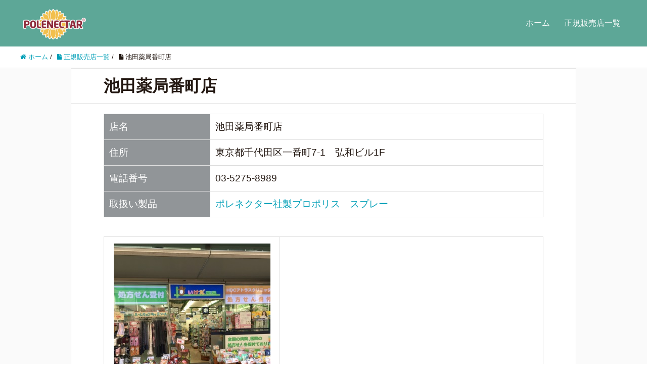

--- FILE ---
content_type: text/html; charset=UTF-8
request_url: http://www.propolis-polenectar.com/shop/ikeda-drug-bantyouten/
body_size: 8165
content:
<!DOCTYPE HTML>
<html lang="ja" prefix="og: http://ogp.me/ns#">
<head>
	<meta charset="UTF-8">
	<title>池田薬局番町店</title>
	<meta name="viewport" content="width=device-width,initial-scale=1.0">

<meta name='robots' content='max-image-preview:large' />
<meta name="keywords" content="池田薬局番町店,プロポリス,ポレネクター,正規販売店" />
<meta name="description" content="池田薬局番町店様でも販売しております。お近くにお越しの際は、是非お立ち寄りください。｜ポレネクター社製プロポリス正規販売店一覧" />
<meta name="robots" content="index" />
<meta property="og:title" content="池田薬局番町店" />
<meta property="og:type" content="article" />
<meta property="og:description" content="池田薬局番町店様でも販売しております。お近くにお越しの際は、是非お立ち寄りください。｜ポレネクター社製プロポリス正規販売店一覧" />
<meta property="og:url" content="http://www.propolis-polenectar.com/shop/ikeda-drug-bantyouten/" />
<meta property="og:image" content="" />
<meta property="og:locale" content="ja_JP" />
<meta property="og:site_name" content="ポレネクター社製プロポリスの正規販売店一覧" />
<link href="https://plus.google.com/" rel="publisher" />
<link rel='dns-prefetch' href='//s.w.org' />
<script type="text/javascript">
window._wpemojiSettings = {"baseUrl":"https:\/\/s.w.org\/images\/core\/emoji\/14.0.0\/72x72\/","ext":".png","svgUrl":"https:\/\/s.w.org\/images\/core\/emoji\/14.0.0\/svg\/","svgExt":".svg","source":{"concatemoji":"http:\/\/www.propolis-polenectar.com\/site\/wp-includes\/js\/wp-emoji-release.min.js?ver=6.0.11"}};
/*! This file is auto-generated */
!function(e,a,t){var n,r,o,i=a.createElement("canvas"),p=i.getContext&&i.getContext("2d");function s(e,t){var a=String.fromCharCode,e=(p.clearRect(0,0,i.width,i.height),p.fillText(a.apply(this,e),0,0),i.toDataURL());return p.clearRect(0,0,i.width,i.height),p.fillText(a.apply(this,t),0,0),e===i.toDataURL()}function c(e){var t=a.createElement("script");t.src=e,t.defer=t.type="text/javascript",a.getElementsByTagName("head")[0].appendChild(t)}for(o=Array("flag","emoji"),t.supports={everything:!0,everythingExceptFlag:!0},r=0;r<o.length;r++)t.supports[o[r]]=function(e){if(!p||!p.fillText)return!1;switch(p.textBaseline="top",p.font="600 32px Arial",e){case"flag":return s([127987,65039,8205,9895,65039],[127987,65039,8203,9895,65039])?!1:!s([55356,56826,55356,56819],[55356,56826,8203,55356,56819])&&!s([55356,57332,56128,56423,56128,56418,56128,56421,56128,56430,56128,56423,56128,56447],[55356,57332,8203,56128,56423,8203,56128,56418,8203,56128,56421,8203,56128,56430,8203,56128,56423,8203,56128,56447]);case"emoji":return!s([129777,127995,8205,129778,127999],[129777,127995,8203,129778,127999])}return!1}(o[r]),t.supports.everything=t.supports.everything&&t.supports[o[r]],"flag"!==o[r]&&(t.supports.everythingExceptFlag=t.supports.everythingExceptFlag&&t.supports[o[r]]);t.supports.everythingExceptFlag=t.supports.everythingExceptFlag&&!t.supports.flag,t.DOMReady=!1,t.readyCallback=function(){t.DOMReady=!0},t.supports.everything||(n=function(){t.readyCallback()},a.addEventListener?(a.addEventListener("DOMContentLoaded",n,!1),e.addEventListener("load",n,!1)):(e.attachEvent("onload",n),a.attachEvent("onreadystatechange",function(){"complete"===a.readyState&&t.readyCallback()})),(e=t.source||{}).concatemoji?c(e.concatemoji):e.wpemoji&&e.twemoji&&(c(e.twemoji),c(e.wpemoji)))}(window,document,window._wpemojiSettings);
</script>
<style type="text/css">
img.wp-smiley,
img.emoji {
	display: inline !important;
	border: none !important;
	box-shadow: none !important;
	height: 1em !important;
	width: 1em !important;
	margin: 0 0.07em !important;
	vertical-align: -0.1em !important;
	background: none !important;
	padding: 0 !important;
}
</style>
	<link rel='stylesheet' id='font-awesome-css'  href='http://www.propolis-polenectar.com/site/wp-content/themes/xeory_extension/lib/css/font-awesome.min.css?ver=6.0.11' type='text/css' media='all' />
<link rel='stylesheet' id='base-css-css'  href='http://www.propolis-polenectar.com/site/wp-content/themes/xeory_extension/base.css?ver=6.0.11' type='text/css' media='all' />
<link rel='stylesheet' id='wp-block-library-css'  href='http://www.propolis-polenectar.com/site/wp-includes/css/dist/block-library/style.min.css?ver=6.0.11' type='text/css' media='all' />
<style id='global-styles-inline-css' type='text/css'>
body{--wp--preset--color--black: #000000;--wp--preset--color--cyan-bluish-gray: #abb8c3;--wp--preset--color--white: #ffffff;--wp--preset--color--pale-pink: #f78da7;--wp--preset--color--vivid-red: #cf2e2e;--wp--preset--color--luminous-vivid-orange: #ff6900;--wp--preset--color--luminous-vivid-amber: #fcb900;--wp--preset--color--light-green-cyan: #7bdcb5;--wp--preset--color--vivid-green-cyan: #00d084;--wp--preset--color--pale-cyan-blue: #8ed1fc;--wp--preset--color--vivid-cyan-blue: #0693e3;--wp--preset--color--vivid-purple: #9b51e0;--wp--preset--gradient--vivid-cyan-blue-to-vivid-purple: linear-gradient(135deg,rgba(6,147,227,1) 0%,rgb(155,81,224) 100%);--wp--preset--gradient--light-green-cyan-to-vivid-green-cyan: linear-gradient(135deg,rgb(122,220,180) 0%,rgb(0,208,130) 100%);--wp--preset--gradient--luminous-vivid-amber-to-luminous-vivid-orange: linear-gradient(135deg,rgba(252,185,0,1) 0%,rgba(255,105,0,1) 100%);--wp--preset--gradient--luminous-vivid-orange-to-vivid-red: linear-gradient(135deg,rgba(255,105,0,1) 0%,rgb(207,46,46) 100%);--wp--preset--gradient--very-light-gray-to-cyan-bluish-gray: linear-gradient(135deg,rgb(238,238,238) 0%,rgb(169,184,195) 100%);--wp--preset--gradient--cool-to-warm-spectrum: linear-gradient(135deg,rgb(74,234,220) 0%,rgb(151,120,209) 20%,rgb(207,42,186) 40%,rgb(238,44,130) 60%,rgb(251,105,98) 80%,rgb(254,248,76) 100%);--wp--preset--gradient--blush-light-purple: linear-gradient(135deg,rgb(255,206,236) 0%,rgb(152,150,240) 100%);--wp--preset--gradient--blush-bordeaux: linear-gradient(135deg,rgb(254,205,165) 0%,rgb(254,45,45) 50%,rgb(107,0,62) 100%);--wp--preset--gradient--luminous-dusk: linear-gradient(135deg,rgb(255,203,112) 0%,rgb(199,81,192) 50%,rgb(65,88,208) 100%);--wp--preset--gradient--pale-ocean: linear-gradient(135deg,rgb(255,245,203) 0%,rgb(182,227,212) 50%,rgb(51,167,181) 100%);--wp--preset--gradient--electric-grass: linear-gradient(135deg,rgb(202,248,128) 0%,rgb(113,206,126) 100%);--wp--preset--gradient--midnight: linear-gradient(135deg,rgb(2,3,129) 0%,rgb(40,116,252) 100%);--wp--preset--duotone--dark-grayscale: url('#wp-duotone-dark-grayscale');--wp--preset--duotone--grayscale: url('#wp-duotone-grayscale');--wp--preset--duotone--purple-yellow: url('#wp-duotone-purple-yellow');--wp--preset--duotone--blue-red: url('#wp-duotone-blue-red');--wp--preset--duotone--midnight: url('#wp-duotone-midnight');--wp--preset--duotone--magenta-yellow: url('#wp-duotone-magenta-yellow');--wp--preset--duotone--purple-green: url('#wp-duotone-purple-green');--wp--preset--duotone--blue-orange: url('#wp-duotone-blue-orange');--wp--preset--font-size--small: 13px;--wp--preset--font-size--medium: 20px;--wp--preset--font-size--large: 36px;--wp--preset--font-size--x-large: 42px;}.has-black-color{color: var(--wp--preset--color--black) !important;}.has-cyan-bluish-gray-color{color: var(--wp--preset--color--cyan-bluish-gray) !important;}.has-white-color{color: var(--wp--preset--color--white) !important;}.has-pale-pink-color{color: var(--wp--preset--color--pale-pink) !important;}.has-vivid-red-color{color: var(--wp--preset--color--vivid-red) !important;}.has-luminous-vivid-orange-color{color: var(--wp--preset--color--luminous-vivid-orange) !important;}.has-luminous-vivid-amber-color{color: var(--wp--preset--color--luminous-vivid-amber) !important;}.has-light-green-cyan-color{color: var(--wp--preset--color--light-green-cyan) !important;}.has-vivid-green-cyan-color{color: var(--wp--preset--color--vivid-green-cyan) !important;}.has-pale-cyan-blue-color{color: var(--wp--preset--color--pale-cyan-blue) !important;}.has-vivid-cyan-blue-color{color: var(--wp--preset--color--vivid-cyan-blue) !important;}.has-vivid-purple-color{color: var(--wp--preset--color--vivid-purple) !important;}.has-black-background-color{background-color: var(--wp--preset--color--black) !important;}.has-cyan-bluish-gray-background-color{background-color: var(--wp--preset--color--cyan-bluish-gray) !important;}.has-white-background-color{background-color: var(--wp--preset--color--white) !important;}.has-pale-pink-background-color{background-color: var(--wp--preset--color--pale-pink) !important;}.has-vivid-red-background-color{background-color: var(--wp--preset--color--vivid-red) !important;}.has-luminous-vivid-orange-background-color{background-color: var(--wp--preset--color--luminous-vivid-orange) !important;}.has-luminous-vivid-amber-background-color{background-color: var(--wp--preset--color--luminous-vivid-amber) !important;}.has-light-green-cyan-background-color{background-color: var(--wp--preset--color--light-green-cyan) !important;}.has-vivid-green-cyan-background-color{background-color: var(--wp--preset--color--vivid-green-cyan) !important;}.has-pale-cyan-blue-background-color{background-color: var(--wp--preset--color--pale-cyan-blue) !important;}.has-vivid-cyan-blue-background-color{background-color: var(--wp--preset--color--vivid-cyan-blue) !important;}.has-vivid-purple-background-color{background-color: var(--wp--preset--color--vivid-purple) !important;}.has-black-border-color{border-color: var(--wp--preset--color--black) !important;}.has-cyan-bluish-gray-border-color{border-color: var(--wp--preset--color--cyan-bluish-gray) !important;}.has-white-border-color{border-color: var(--wp--preset--color--white) !important;}.has-pale-pink-border-color{border-color: var(--wp--preset--color--pale-pink) !important;}.has-vivid-red-border-color{border-color: var(--wp--preset--color--vivid-red) !important;}.has-luminous-vivid-orange-border-color{border-color: var(--wp--preset--color--luminous-vivid-orange) !important;}.has-luminous-vivid-amber-border-color{border-color: var(--wp--preset--color--luminous-vivid-amber) !important;}.has-light-green-cyan-border-color{border-color: var(--wp--preset--color--light-green-cyan) !important;}.has-vivid-green-cyan-border-color{border-color: var(--wp--preset--color--vivid-green-cyan) !important;}.has-pale-cyan-blue-border-color{border-color: var(--wp--preset--color--pale-cyan-blue) !important;}.has-vivid-cyan-blue-border-color{border-color: var(--wp--preset--color--vivid-cyan-blue) !important;}.has-vivid-purple-border-color{border-color: var(--wp--preset--color--vivid-purple) !important;}.has-vivid-cyan-blue-to-vivid-purple-gradient-background{background: var(--wp--preset--gradient--vivid-cyan-blue-to-vivid-purple) !important;}.has-light-green-cyan-to-vivid-green-cyan-gradient-background{background: var(--wp--preset--gradient--light-green-cyan-to-vivid-green-cyan) !important;}.has-luminous-vivid-amber-to-luminous-vivid-orange-gradient-background{background: var(--wp--preset--gradient--luminous-vivid-amber-to-luminous-vivid-orange) !important;}.has-luminous-vivid-orange-to-vivid-red-gradient-background{background: var(--wp--preset--gradient--luminous-vivid-orange-to-vivid-red) !important;}.has-very-light-gray-to-cyan-bluish-gray-gradient-background{background: var(--wp--preset--gradient--very-light-gray-to-cyan-bluish-gray) !important;}.has-cool-to-warm-spectrum-gradient-background{background: var(--wp--preset--gradient--cool-to-warm-spectrum) !important;}.has-blush-light-purple-gradient-background{background: var(--wp--preset--gradient--blush-light-purple) !important;}.has-blush-bordeaux-gradient-background{background: var(--wp--preset--gradient--blush-bordeaux) !important;}.has-luminous-dusk-gradient-background{background: var(--wp--preset--gradient--luminous-dusk) !important;}.has-pale-ocean-gradient-background{background: var(--wp--preset--gradient--pale-ocean) !important;}.has-electric-grass-gradient-background{background: var(--wp--preset--gradient--electric-grass) !important;}.has-midnight-gradient-background{background: var(--wp--preset--gradient--midnight) !important;}.has-small-font-size{font-size: var(--wp--preset--font-size--small) !important;}.has-medium-font-size{font-size: var(--wp--preset--font-size--medium) !important;}.has-large-font-size{font-size: var(--wp--preset--font-size--large) !important;}.has-x-large-font-size{font-size: var(--wp--preset--font-size--x-large) !important;}
</style>
<link rel='stylesheet' id='main-css-css'  href='http://www.propolis-polenectar.com/site/wp-content/themes/xeory_extension_child/style.css?ver=6.0.11' type='text/css' media='all' />
<script type='text/javascript' src='http://www.propolis-polenectar.com/site/wp-includes/js/jquery/jquery.min.js?ver=3.6.0' id='jquery-core-js'></script>
<script type='text/javascript' src='http://www.propolis-polenectar.com/site/wp-includes/js/jquery/jquery-migrate.min.js?ver=3.3.2' id='jquery-migrate-js'></script>
<link rel="https://api.w.org/" href="http://www.propolis-polenectar.com/wp-json/" /><link rel="alternate" type="application/json" href="http://www.propolis-polenectar.com/wp-json/wp/v2/pages/413" /><link rel="EditURI" type="application/rsd+xml" title="RSD" href="http://www.propolis-polenectar.com/site/xmlrpc.php?rsd" />
<link rel="wlwmanifest" type="application/wlwmanifest+xml" href="http://www.propolis-polenectar.com/site/wp-includes/wlwmanifest.xml" /> 
<meta name="generator" content="WordPress 6.0.11" />
<link rel="canonical" href="http://www.propolis-polenectar.com/shop/ikeda-drug-bantyouten/" />
<link rel='shortlink' href='http://www.propolis-polenectar.com/?p=413' />
<link rel="alternate" type="application/json+oembed" href="http://www.propolis-polenectar.com/wp-json/oembed/1.0/embed?url=http%3A%2F%2Fwww.propolis-polenectar.com%2Fshop%2Fikeda-drug-bantyouten%2F" />
<link rel="alternate" type="text/xml+oembed" href="http://www.propolis-polenectar.com/wp-json/oembed/1.0/embed?url=http%3A%2F%2Fwww.propolis-polenectar.com%2Fshop%2Fikeda-drug-bantyouten%2F&#038;format=xml" />
<style type="text/css">.recentcomments a{display:inline !important;padding:0 !important;margin:0 !important;}</style>	<style type="text/css" id="xeory_extension-header-css">
	
	
	</style>
	<link rel="icon" href="http://www.propolis-polenectar.com/site/wp-content/uploads/2020/06/cropped-Favicon-32x32.png" sizes="32x32" />
<link rel="icon" href="http://www.propolis-polenectar.com/site/wp-content/uploads/2020/06/cropped-Favicon-192x192.png" sizes="192x192" />
<link rel="apple-touch-icon" href="http://www.propolis-polenectar.com/site/wp-content/uploads/2020/06/cropped-Favicon-180x180.png" />
<meta name="msapplication-TileImage" content="http://www.propolis-polenectar.com/site/wp-content/uploads/2020/06/cropped-Favicon-270x270.png" />


</head>

<body class="page-template-default page page-id-413 page-child parent-pageid-10 one-column default" itemschope="itemscope" itemtype="http://schema.org/WebPage">

  <div id="fb-root"></div>
<script>(function(d, s, id) {
  var js, fjs = d.getElementsByTagName(s)[0];
  if (d.getElementById(id)) return;
  js = d.createElement(s); js.id = id;
  js.src = "//connect.facebook.net/ja_JP/sdk.js#xfbml=1&version=v2.8&appId=";
  fjs.parentNode.insertBefore(js, fjs);
}(document, 'script', 'facebook-jssdk'));</script>
<header id="header" role="banner" itemscope="itemscope" itemtype="http://schema.org/WPHeader">
  <div class="wrap clearfix">
        <p id="logo" class="imagelogo" itemprop="headline">
      <a href="http://www.propolis-polenectar.com"><img src="http://www.propolis-polenectar.com/site/wp-content/uploads/2024/12/apario-polenectar-ltda-logo-1.png" alt="ポレネクター社製プロポリスの正規販売店一覧" /></a><br />
    </p>    <!-- start global nav  -->

    <div id="header-right" class="clearfix">

        
        <div id="header-gnav-area">
      <nav id="gnav" role="navigation" itemscope="itemscope" itemtype="http://scheme.org/SiteNavigationElement">
      <div id="gnav-container" class="gnav-container"><ul id="gnav-ul" class="clearfix"><li id="menu-item-34" class="menu-item menu-item-type-custom menu-item-object-custom menu-item-home menu-item-34"><a href="http://www.propolis-polenectar.com/">ホーム</a></li>
<li id="menu-item-35" class="menu-item menu-item-type-post_type menu-item-object-page current-page-ancestor menu-item-has-children menu-item-35 shop"><a href="http://www.propolis-polenectar.com/shop/">正規販売店一覧</a>
<ul class="sub-menu">
	<li id="menu-item-36" class="menu-item menu-item-type-custom menu-item-object-custom menu-item-36"><a href="http://www.propolis-polenectar.com/shop/#drug_store">薬局</a></li>
	<li id="menu-item-37" class="menu-item menu-item-type-custom menu-item-object-custom menu-item-37"><a href="http://www.propolis-polenectar.com/shop/#bra-shop">ブラジル・南米雑貨店</a></li>
	<li id="menu-item-38" class="menu-item menu-item-type-custom menu-item-object-custom menu-item-38"><a href="http://www.propolis-polenectar.com/shop/#Depart-etc">百貨店・その他</a></li>
	<li id="menu-item-39" class="menu-item menu-item-type-custom menu-item-object-custom menu-item-39"><a href="http://www.propolis-polenectar.com/shop/#shop-aeon">イオン</a></li>
</ul>
</li>
</ul></div>  
      </nav>
    </div>
        
    </div><!-- /header-right -->
    
          

      <div id="header-nav-btn">
        <a href="#"><i class="fa fa-align-justify"></i></a>
      </div>
      
      </div>
</header>


  <nav id="gnav-sp">
    <div class="wrap">
    
    <div class="grid-wrap">
            <div id="header-cont-about" class="grid-3">
                  </div>
        <div id="header-cont-content" class="grid-6">
          <h4>ブログコンテンツ</h4>
                <div id="gnav-container-sp" class="gnav-container"><ul id="gnav-ul-sp" class="clearfix"><li class="menu-item menu-item-type-custom menu-item-object-custom menu-item-home menu-item-34"><a href="http://www.propolis-polenectar.com/">ホーム</a></li>
<li class="menu-item menu-item-type-post_type menu-item-object-page current-page-ancestor menu-item-has-children menu-item-35 shop"><a href="http://www.propolis-polenectar.com/shop/">正規販売店一覧</a>
<ul class="sub-menu">
	<li class="menu-item menu-item-type-custom menu-item-object-custom menu-item-36"><a href="http://www.propolis-polenectar.com/shop/#drug_store">薬局</a></li>
	<li class="menu-item menu-item-type-custom menu-item-object-custom menu-item-37"><a href="http://www.propolis-polenectar.com/shop/#bra-shop">ブラジル・南米雑貨店</a></li>
	<li class="menu-item menu-item-type-custom menu-item-object-custom menu-item-38"><a href="http://www.propolis-polenectar.com/shop/#Depart-etc">百貨店・その他</a></li>
	<li class="menu-item menu-item-type-custom menu-item-object-custom menu-item-39"><a href="http://www.propolis-polenectar.com/shop/#shop-aeon">イオン</a></li>
</ul>
</li>
</ul></div>        </div>
        
    </div>
    
    </div>
  </nav>


  
  <div class="breadcrumb-area">
    <div class="wrap">
      <ol class="breadcrumb clearfix" itemscope itemtype="https://schema.org/BreadcrumbList" ><li itemscope itemtype="https://schema.org/ListItem" itemprop="itemListElement"><a itemprop="item" href="http://www.propolis-polenectar.com"><i class="fa fa-home"></i> <span itemprop="name">ホーム</span></a><meta itemprop="position" content="1"> / </li><li itemscope itemtype="https://schema.org/ListItem" itemprop="itemListElement"><a itemprop="item" href="http://www.propolis-polenectar.com/shop/"><i class="fa fa-file"></i> <span itemprop="name">正規販売店一覧</span></a><meta itemprop="position" content="2"> / </li><li itemscope itemtype="https://schema.org/ListItem" itemprop="itemListElement"><i class="fa fa-file"></i> <span itemprop="name">池田薬局番町店</span><meta itemprop="position" content="3"></li></ol>    </div>
  </div>
    




<div id="content">


<div class="wrap clearfix">

  <div id="main" class="col-md-10 col-md-offset-1" role="main" itemprop="mainContentOfPage">

    <div class="main-inner">

    

        <article id="post-413" class="post-413 page type-page status-publish hentry" itemscope="itemscope" itemtype="http://schema.org/CreativeWork">

      <header class="post-header">
        <h1 class="post-title" itemprop="headline">池田薬局番町店</h1>
      </header>

      
      <section class="post-content" itemprop="text">       
        <div>
<table class="sp_info" cellspacing="0" cellpadding="0">
<tbody>
<tr>
<th>店名</th>
<td>池田薬局番町店</td>
</tr>
<tr>
<th>住所</th>
<td>東京都千代田区一番町7-1　弘和ビル1F</td>
</tr>
<tr>
<th>電話番号</th>
<td>03-5275-8989</td>
</tr>
<tr>
<th>取扱い製品</th>
<td>
<a href="http://www.simoncen-propolis.com/SHOP/BZPP0005-B.html">ポレネクター社製プロポリス　スプレー</a></td>
</tr>
</tbody>
</table>
</div>
<div>
<table class="sp_map" cellspacing="0" cellpadding="0">
<tbody>
<tr>
<td class="sp_map1">
  <img alt="池田薬局番町店" src="http://www.propolis-polenectar.com/site/wp-content/uploads/2019/02/ikeda_drug_bancho.jpg"></td>
<td class="sp_map2">
<iframe loading="lazy" src="https://www.google.com/maps/embed?pb=!1m18!1m12!1m3!1d3240.575206896696!2d139.74052971478753!3d35.68746033723861!2m3!1f0!2f0!3f0!3m2!1i1024!2i768!4f13.1!3m3!1m2!1s0x60188c6f8f9908cd%3A0x394f5445fd96f596!2z44CSMTAyLTAwODIg5p2x5Lqs6YO95Y2D5Luj55Sw5Yy65LiA55Wq55S677yX4oiS77yR!5e0!3m2!1sja!2sjp!4v1549791395947" width="100%" height="350" frameborder="0" style="border:0" allowfullscreen=""></iframe></td>
</tr>
</tbody>
</table>
</div>
<div>
<p align="right">
    <a href="http://www.propolis-polenectar.com/shop/">取扱店一覧へ戻る</a></p>
</div>
      </section>

      
      <div class="post-share">
              </div>

    </article>

        
    </div><!-- /main-inner -->
  </div><!-- /main -->

  <div id="side" class="col-md-4" role="complementary" itemscope="itemscope" itemtype="http://schema.org/WPSideBar">
    <div class="side-inner">
      <div class="side-widget-area">
        
      <div id="search-2" class="widget_search side-widget"><div class="side-widget-inner"><form role="search" method="get" id="searchform" action="http://www.propolis-polenectar.com/" >
  <div>
  <input type="text" value="" name="s" id="s" />
  <button type="submit" id="searchsubmit"></button>
  </div>
  </form></div></div><div id="recent-comments-2" class="widget_recent_comments side-widget"><div class="side-widget-inner"><h4 class="side-title"><span class="side-title-inner">最近のコメント</span></h4><ul id="recentcomments"></ul></div></div><div id="archives-2" class="widget_archive side-widget"><div class="side-widget-inner"><h4 class="side-title"><span class="side-title-inner">アーカイブ</span></h4>
			<ul>
							</ul>

			</div></div><div id="categories-2" class="widget_categories side-widget"><div class="side-widget-inner"><h4 class="side-title"><span class="side-title-inner">カテゴリー</span></h4>
			<ul>
				<li class="cat-item-none">カテゴリーなし</li>			</ul>

			</div></div><div id="meta-2" class="widget_meta side-widget"><div class="side-widget-inner"><h4 class="side-title"><span class="side-title-inner">メタ情報</span></h4>
		<ul>
						<li><a href="http://www.propolis-polenectar.com/site/wp-login.php">ログイン</a></li>
			<li><a href="http://www.propolis-polenectar.com/feed/">投稿フィード</a></li>
			<li><a href="http://www.propolis-polenectar.com/comments/feed/">コメントフィード</a></li>

			<li><a href="https://ja.wordpress.org/">WordPress.org</a></li>
		</ul>

		</div></div>      
      </div><!-- //side-widget-area -->
      
    </div>
  </div><!-- /side -->
  
</div><!-- /wrap -->

</div><!-- /content -->

<footer id="footer">
  <div class="footer-01">
    <div class="wrap">

      <div id="footer-brand-area" class="row">
        <div class="footer-logo gr6">
                  <img src="http://www.propolis-polenectar.com/site/wp-content/uploads/2024/12/apario-polenectar-ltda-logo-1.png" alt="ポレネクター社製プロポリスの正規販売店一覧" />
                </div>
        <div class="footer-address gr6">
          ポレネクター社製プロポリス正規販売店のご紹介です。
お近くにお越しの際は是非お立ち寄りください。        </div>
      </div><!-- /footer-brand-area -->

      <div id="footer-content-area" class="row">
        <div id="footer-list-area" class="gr6">
          <div class="row">

      
    
            <div id="footer-cont-content" class="gr4">
              <!--<h4>ブログコンテンツ</h4>-->
      <div id="footer-gnav-container" class="gnav-container"><ul id="footer-gnav-ul" class="clearfix"><li class="menu-item menu-item-type-custom menu-item-object-custom menu-item-home menu-item-34"><a href="http://www.propolis-polenectar.com/">ホーム</a></li>
<li class="menu-item menu-item-type-post_type menu-item-object-page current-page-ancestor menu-item-has-children menu-item-35 shop"><a href="http://www.propolis-polenectar.com/shop/">正規販売店一覧</a>
<ul class="sub-menu">
	<li class="menu-item menu-item-type-custom menu-item-object-custom menu-item-36"><a href="http://www.propolis-polenectar.com/shop/#drug_store">薬局</a></li>
	<li class="menu-item menu-item-type-custom menu-item-object-custom menu-item-37"><a href="http://www.propolis-polenectar.com/shop/#bra-shop">ブラジル・南米雑貨店</a></li>
	<li class="menu-item menu-item-type-custom menu-item-object-custom menu-item-38"><a href="http://www.propolis-polenectar.com/shop/#Depart-etc">百貨店・その他</a></li>
	<li class="menu-item menu-item-type-custom menu-item-object-custom menu-item-39"><a href="http://www.propolis-polenectar.com/shop/#shop-aeon">イオン</a></li>
</ul>
</li>
</ul></div>    </div>
    
            <div id="footer-cont-sns" class="gr4">
              <h4>ソーシャルメディア</h4>
              <div id="footer-sns" class="sp-hide"><ul><li class="header-facebook"><a href="https://www.facebook.com/SimoncenInc/" target="_blank"><i class="fa fa-facebook-square"></i>Facebook</a></li><li class="header-feedly"><a target="_blank" href="https://feedly.com/i/subscription/feed/http://www.propolis-polenectar.com/feed/"><i class="fa fa-rss-square"></i>Feedly</a></li></ul></div>            </div>
          </div>
        </div>
        <div class="gr6">
          <div class="row">
                <div id="footer-facebook" class="gr12 text-right">
            <div class="fb-page" data-href="https://www.facebook.com/SimoncenInc/" data-width="500" data-height="600" data-small-header="false" data-adapt-container-width="true" data-hide-cover="false" data-show-facepile="true" data-show-posts="false"><div class="fb-xfbml-parse-ignore"><blockquote cite="https://www.facebook.com/SimoncenInc/"><a href="https://www.facebook.com/SimoncenInc/"></a></blockquote></div></div>
        </div>
                  </div>
        </div>
      </div>



    </div><!-- /wrap -->
  </div><!-- /footer-01 -->
  <div class="footer-02">
    <div class="wrap">
      <p class="footer-copy">
        <!--c Copyright 2026 ポレネクター社製プロポリスの正規販売店一覧. All rights reserved.-->
        Copyright 2018 Simoncen Inc. All rights reserved.
      </p>
    </div><!-- /wrap -->
  </div><!-- /footer-02 -->
  </footer>

<a href="#" class="pagetop"><span><i class="fa fa-angle-up"></i></span></a>
<script src="https://apis.google.com/js/platform.js" async defer>
  {lang: 'ja'}
</script><script type='text/javascript' src='http://www.propolis-polenectar.com/site/wp-content/themes/xeory_extension/lib/js/app.js?ver=6.0.11' id='app-js'></script>
<script type='text/javascript' src='http://www.propolis-polenectar.com/site/wp-content/themes/xeory_extension/lib/js/jquery.pagetop.js?ver=6.0.11' id='pagetop-js'></script>
<script type='text/javascript' src='http://www.propolis-polenectar.com/site/wp-content/themes/xeory_extension/lib/js/jquery.table-scroll.js?ver=6.0.11' id='table-scroll-js'></script>

<script>
(function($){

$(function() {
    $("#header-fnav").hide();
  $("#header-fnav-area").hover(function(){
    $("#header-fnav").fadeIn('fast');
  }, function(){
    $("#header-fnav").fadeOut('fast');
  });
});


// グローバルナビ-サブメニュー
$(function(){
  $(".sub-menu").css('display', 'none');
  $("#gnav-ul li").hover(function(){
    $(this).children('ul').fadeIn('fast');
  }, function(){
    $(this).children('ul').fadeOut('fast');
  });
});

// トップページメインビジュアル
$(function(){
  h = $(window).height();
  hp = h * .3;
  $('#main_visual').css('height', h + 'px');
  $('#main_visual .wrap').css('padding-top', hp + 'px');
});

$(function(){
	if(window.innerWidth < 768) {
  h = $(window).height();
  hp = h * .2;
  $('#main_visual').css('height', h + 'px');
  $('#main_visual .wrap').css('padding-top', hp + 'px');
	}
});

// sp-nav
$(function(){
  var header_h = $('#header').height();
  $('#gnav-sp').hide();

    $(window).resize(function(){
      var w = $(window).width();
      var x = 991;
      if (w >= x) {
          $('#gnav-sp').hide();
      }
  });

  $('#gnav-sp').css('top', header_h);
  $('#header-nav-btn a').click(function(){
    $('#gnav-sp').slideToggle();
    $('body').append('<p class="dummy"></p>');
  });
  $('body').on('click touchend', '.dummy', function() {
    $('#gnav-sp').slideUp();
    $('p.dummy').remove();
    return false;
  });
});

})(jQuery);

</script>


</body>
</html>


--- FILE ---
content_type: text/css
request_url: http://www.propolis-polenectar.com/site/wp-content/themes/xeory_extension_child/style.css?ver=6.0.11
body_size: 2122
content:
/*
 Theme Name:   xeory_extension-child
 Description:  xeory_extension Child Theme
 Template:     xeory_extension
 Version:      1.0.0
*/

@import url('../xeory_extension/style.css');

#content {
    padding: 0;
}

body.home .tri-border {
    display:none;
    }

/* トップページ：ファーストビュー */

body.home #main_visual {
    background-image:url(http://www.propolis-polenectar.com/site/wp-content/uploads/2018/11/sunflower.jpg) !important;
    width:100%;
    background-position: center center !important;
	background-repeat: no-repeat !important;
	background-color:#FFF !important;
}

body.home #main_visual p {
    font-size:15px;
    padding:30px 20px;
    border:solid 2px #fff;
    border-radius:10px;
	background-color: rgba(0,0,0,0.2);
    }

@media (min-width: 768px) {
    
body.home #main_visual p {
    font-size:20px;
    } 
    
}

body.home #main_visual p br {
    display:none;
    }

@media (min-width: 768px) {
    
body.home #main_visual p br {
    display:inline;
    } 
    
}


/* ヘッダーの色を変更 */

body #header {
	background: #5DA797;
    }

#gnav {
    background-color: #5DA797;
    }

#gnav ul li a {
    background-color: #5DA797;
    }

#gnav ul li a:hover,
#gnav ul li a:focus {
    background-color: #00A85A;
    }

#gnav ul li.current-menu-item a {
    background: #5DA797;
    }

#header-fnav-area #header-fnav-btn a {
    background-color: #00A85A;
    }

#header-nav-btn a {
    background-color:#00A85A;
    }

@media (max-width: 767px) {

#header-nav-btn a {
    background-color: #00A85A;
    }
    
}

/* スマホ表示時にロゴ中央寄せ */

#header #logo {
    text-align:center;
    }

/* トップページ：クローズアップ記事・サービス記事の色変更 */

body.home .front-main-cont .front-cont-header {
    background-color: #5DA797;
    }

body.home #front-contents .c_number {
    background-color: #5DA797;
    }

body.home #front-contents h3 {
    color: #5DA797;
    }

body.home #front-service .front-service-inner h3 {
    color: #5DA797;
    }

.c_btn .btn {
    background-color:#F43E43 !important;
    color:#fff !important;
    }

/* トップページ：クローズアップ記事の修正（画面幅991px以下） */

@media (max-width: 991px) {
    
body.home #front-contents .front-cont-header {
    margin-bottom: 0px !important;
    }
    
}

/* 会社情報の色変更 */

body.home #front-company dl#front-company-1 dt {
    border-top: 2px solid #5DA797;
    }

/* お問い合せの色変更 */

#front-contact .c_box {
    background-color:#fff;
    }

#front-contact label {
    color:#000;
    }

body.home #front-contact input,
body.home #front-contact textarea {
    border:solid 1px #58656e;
    width:100% !important;
    }

body.home #front-contact input.wpcf7-submit {
    background-color:#009fb7 !important;
    border:none;
    }

/* フッターの背景色変更 */

#footer {
    border-top:solid 8px #58656e !important;
    }

#footer #footer-brand-area {
    border-bottom: 1px solid #58656e;
    }

#footer .footer-01 {
    background-color:#58656e;
    }

#footer .footer-02 {
    background-color:#58656e;
    }

/* フッターの文章を左寄せ */

.footer-address {
    text-align:left !important;
    }

/* 固定・投稿ページのリンク色を変更 */

.single #main article a,
.page #main article a {
    color:#009fb7 !important;
    }

.breadcrumb-area a {
    color:#009fb7 !important;
    }

.side-widget a {
    color: #009fb7;
    }

/* 固定・投稿ページの文字サイズを変更 */

.post-content {
    font-size:17px;
    line-height:1.8em;
    }

@media (min-width: 768px) {
    
.post-content {
    font-size:18px;
    } 
    
}

@media (min-width: 992px) {
    
.post-content {
    font-size:19px;
    }  
    
}

/* 固定・投稿ページの背景色を変更 */

#content {
    background-color:#fafafa !important;
    }

/* 投稿ページの見出し色を変更 */

#content .post-content h2 {
    background-color:#5DA797;
    border-left:solid 10px #F43E43;
    }

#content .post-content h3 {
    border-bottom: 2px solid #5DA797;
    }

#content .post-content h4 {
    border-left: 5px solid #5DA797;
    }

/* 投稿ページの見出しスペースを変更 */

.cat-content .post-header, article.page .post-header {
    padding: 10px 64px 10px;
    margin-bottom: 20px;
}

.post-content {
    padding: 0px 64px 10px;
}

.post-content h2 {
    margin: 10px 0 32px -74px;
}

/* 正規販売店一覧のTABLE設定 */

.splist {
  width: 100%;
  text-align: center;
  border: 1px solid #DEDEDE;
  margin-top: 5px;
  margin-bottom: 10px;
  border: 1;
  cellspacing: 0;
  cellpadding: 0;
/*  font-size: 75%;*/
}

.sparea {
  width: 78px;
  valign: middle;
  padding: 5px;
  border-right-color: #DEDEDE;
  border-bottom-color: #DEDEDE;
  border-right-width: 1px;
  border-bottom-width: 1px;
  border-right-style: solid;
  border-bottom-style: solid;
  text-align: center;
}

.spname {
/*  width: 150px;*/
  valign: middle;
  padding: 5px;
  color: rgb(51, 51, 51);
  border-right-color: #DEDEDE;
  border-bottom-color: #DEDEDE;
  border-right-width: 1px;
  border-bottom-width: 1px;
  border-right-style: solid;
  border-bottom-style: solid;
}

.spaddress {
/*  width: 300px;*/
  valign: middle;
  padding: 5px;
  color: rgb(51, 51, 51);
  border-right-color: #DEDEDE;
  border-bottom-color: #DEDEDE;
  border-right-width: 1px;
  border-bottom-width: 1px;
  border-right-style: solid;
  border-bottom-style: solid;
}

.sptell {
  width: 144px;
  valign: middle;
  padding: 5px;
  color: rgb(51, 51, 51);
  border-right-color: #DEDEDE;
  border-bottom-color: #DEDEDE;
  border-right-width: 1px;
  border-bottom-width: 1px;
  border-right-style: solid;
  border-bottom-style: solid;
  text-align: center;
}

.sp_info {
  width: 100%;
  margin-top: 10px; 
  margin-bottom: 10px;
}

.sp_map {
  width: 100%;
  border: 1px solid #DEDEDE;
  margin-top: 5px;
  margin-bottom: 10px;
}

.sp_map1 {
  width: 365px;
  padding: 5px;
  text-align: center;
}

.sp_map2 {
  width: 60%;
  padding: 5px;
  text-align: center;
}

/* スマホ用の正規販売店一覧TABLE設定 */
@media screen and (max-width: 767px) {
    .splist th:nth-child(3),
    .splist td:nth-child(3) {
        display: none;
    }
 
    .splist th:nth-child(4),
    .splist td:nth-child(4) {
        display: none;
    }
}

/* スマホ用の正規販売店一覧TABLE設定 */
@media screen and (max-width: 767px) {	
	.sp_map td:nth-child(2) {
        display: none;
    }
	
	.sp_map td {
        display: block;
	}
}
	
/* スマホ用の正規販売店一覧ページ表示設定 */
@media screen and (max-width: 767px) {
	article.page .post-content {
    padding: 0px;
	}
	
	.post-content h2 {
    margin: 10px 0 32px 0px;
	}

}




